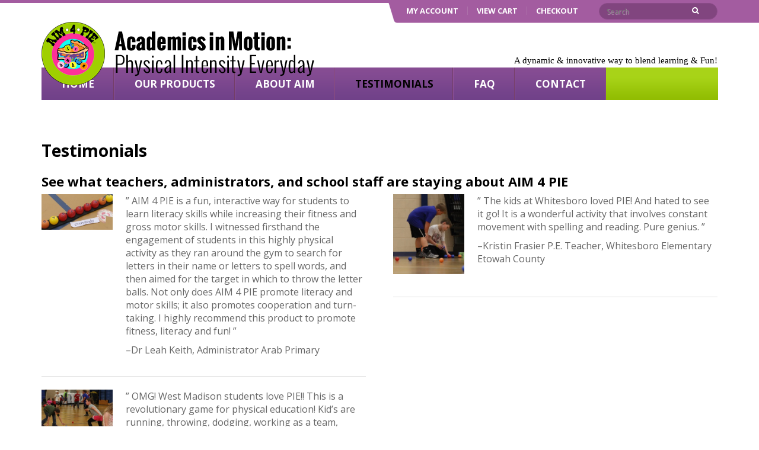

--- FILE ---
content_type: text/html; charset=UTF-8
request_url: https://www.aim4pie.com/testimonials/
body_size: 9376
content:
<!DOCTYPE html>
<!--[if lt IE 7 ]><html class="ie ie6" lang="en"> <![endif]-->
<!--[if IE 7 ]><html class="ie ie7" lang="en"> <![endif]-->
<!--[if IE 8 ]><html class="ie ie8" lang="en"> <![endif]-->
<!--[if (gte IE 9)|!(IE)]><!--><html lang="en"> <!--<![endif]-->
<head>
<meta charset="utf-8">

<title>Testimonials  |  AIM4PIE</title>


<meta name="HandheldFriendly" content="True" />
<meta name="MobileOptimized" content="320" />
<meta name="viewport" content="width=device-width, initial-scale=1.0">


<meta http-equiv="cleartype" content="on" />
<meta name="SKYPE_TOOLBAR" content="SKYPE_TOOLBAR_PARSER_COMPATIBLE" />
<!-- meta tags should be handled by SEO plugin. -->

    <link rel="shortcut icon" href="https://www.aim4pie.com/wp-content/uploads/2014/06/icon.png" />

<!-- 
<link rel="apple-touch-icon" href="images/apple-touch-icon.png">
<link rel="apple-touch-icon" sizes="72x72" href="images/apple-touch-icon-72x72.png">
<link rel="apple-touch-icon" sizes="114x114" href="images/apple-touch-icon-114x114.png">
-->

<link rel="stylesheet" href="//netdna.bootstrapcdn.com/bootstrap/3.1.1/css/bootstrap.min.css">
<link href="//netdna.bootstrapcdn.com/font-awesome/4.0.3/css/font-awesome.css" rel="stylesheet">

<style>
        h1{ 
          font-family: "Open Sans", sans-serif; 
          font-weight: 700; 
          color: #000000; 
          font-size: 28px;
        }
        h2, h3, h4, h5, h6{ 
          font-family: "Open Sans", sans-serif; 
          font-weight: 700; 
          color: #000000; 
          font-size: 22px;
        }
        body{ 
          font-family: "Open Sans", sans-serif; 
          font-weight: 400; 
          color: #666666; 
          font-size: 16px;
        }
        a{ 
          color: #e01c66; 
        }
        a:hover{ 
          color: #e01c66; 
        }
        a:active{ 
          color: #e01c66; 
        }
        .navbar-default .navbar-nav > li > a, ul.dropdown-menu > li.menu-item > a { 
          font-family: "Open Sans", sans-serif; 
          font-weight: 700; 
          color: #ffffff; 
          font-size: 17px;
        }
        .navbar-default .secondary-nav > li > a { 
          font-family: "Open Sans", sans-serif; 
          font-weight: 600; 
          color: #ffffff; 
          font-size: 13px;
        }
        .navbar-default .navbar-nav > .active > a, .container .navbar-default .navbar-nav > .active > a:hover, .container .navbar-default .navbar-nav > .active > a:focus, .container .navbar-default .navbar-nav > li > a:hover { 
          color: #020101;
        }
          ul.dropdown-menu, .navbar-nav .open ul.dropdown-menu {
            background-color: #ffffff;
          }
        
          ul.dropdown-menu > li.menu-item > a, .navbar-default .navbar-nav .open .dropdown-menu > li > a {
            color: #3c3c3c !important;
          }
        
          ul.dropdown-menu > li > a:hover, ul.dropdown-menu > li.active > a, .dropdown-menu > li.active > a:hover {
            color: #000000 !important;
          }
        
        .footer_nav a, footer .menu a { 
          font-family: "Open Sans", sans-serif; 
          font-weight: 400; 
          color: #ffffff; 
          font-size: 14px;
        }
          .footer_nav a:hover, ul.footer_nav li.active a, .footer_nav li.active a:hover, footer .menu a:hover, footer .menu li.active a, footer .menu li.active a:hover {
            color: #000000 !important;
          }
        
        .call-to-action-header .social-media span { 
          color: #3c3c3c; 
        }
        .call-to-action-footer .social-media-footer span { 
          color: #3c3c3c; 
        }
        </style><meta name='robots' content='max-image-preview:large' />
	<style>img:is([sizes="auto" i], [sizes^="auto," i]) { contain-intrinsic-size: 3000px 1500px }</style>
	<link rel='dns-prefetch' href='//fonts.googleapis.com' />
<script type="text/javascript">
/* <![CDATA[ */
window._wpemojiSettings = {"baseUrl":"https:\/\/s.w.org\/images\/core\/emoji\/16.0.1\/72x72\/","ext":".png","svgUrl":"https:\/\/s.w.org\/images\/core\/emoji\/16.0.1\/svg\/","svgExt":".svg","source":{"concatemoji":"https:\/\/www.aim4pie.com\/wp-includes\/js\/wp-emoji-release.min.js?ver=033286cd3ceace3c3c7776750677bd48"}};
/*! This file is auto-generated */
!function(s,n){var o,i,e;function c(e){try{var t={supportTests:e,timestamp:(new Date).valueOf()};sessionStorage.setItem(o,JSON.stringify(t))}catch(e){}}function p(e,t,n){e.clearRect(0,0,e.canvas.width,e.canvas.height),e.fillText(t,0,0);var t=new Uint32Array(e.getImageData(0,0,e.canvas.width,e.canvas.height).data),a=(e.clearRect(0,0,e.canvas.width,e.canvas.height),e.fillText(n,0,0),new Uint32Array(e.getImageData(0,0,e.canvas.width,e.canvas.height).data));return t.every(function(e,t){return e===a[t]})}function u(e,t){e.clearRect(0,0,e.canvas.width,e.canvas.height),e.fillText(t,0,0);for(var n=e.getImageData(16,16,1,1),a=0;a<n.data.length;a++)if(0!==n.data[a])return!1;return!0}function f(e,t,n,a){switch(t){case"flag":return n(e,"\ud83c\udff3\ufe0f\u200d\u26a7\ufe0f","\ud83c\udff3\ufe0f\u200b\u26a7\ufe0f")?!1:!n(e,"\ud83c\udde8\ud83c\uddf6","\ud83c\udde8\u200b\ud83c\uddf6")&&!n(e,"\ud83c\udff4\udb40\udc67\udb40\udc62\udb40\udc65\udb40\udc6e\udb40\udc67\udb40\udc7f","\ud83c\udff4\u200b\udb40\udc67\u200b\udb40\udc62\u200b\udb40\udc65\u200b\udb40\udc6e\u200b\udb40\udc67\u200b\udb40\udc7f");case"emoji":return!a(e,"\ud83e\udedf")}return!1}function g(e,t,n,a){var r="undefined"!=typeof WorkerGlobalScope&&self instanceof WorkerGlobalScope?new OffscreenCanvas(300,150):s.createElement("canvas"),o=r.getContext("2d",{willReadFrequently:!0}),i=(o.textBaseline="top",o.font="600 32px Arial",{});return e.forEach(function(e){i[e]=t(o,e,n,a)}),i}function t(e){var t=s.createElement("script");t.src=e,t.defer=!0,s.head.appendChild(t)}"undefined"!=typeof Promise&&(o="wpEmojiSettingsSupports",i=["flag","emoji"],n.supports={everything:!0,everythingExceptFlag:!0},e=new Promise(function(e){s.addEventListener("DOMContentLoaded",e,{once:!0})}),new Promise(function(t){var n=function(){try{var e=JSON.parse(sessionStorage.getItem(o));if("object"==typeof e&&"number"==typeof e.timestamp&&(new Date).valueOf()<e.timestamp+604800&&"object"==typeof e.supportTests)return e.supportTests}catch(e){}return null}();if(!n){if("undefined"!=typeof Worker&&"undefined"!=typeof OffscreenCanvas&&"undefined"!=typeof URL&&URL.createObjectURL&&"undefined"!=typeof Blob)try{var e="postMessage("+g.toString()+"("+[JSON.stringify(i),f.toString(),p.toString(),u.toString()].join(",")+"));",a=new Blob([e],{type:"text/javascript"}),r=new Worker(URL.createObjectURL(a),{name:"wpTestEmojiSupports"});return void(r.onmessage=function(e){c(n=e.data),r.terminate(),t(n)})}catch(e){}c(n=g(i,f,p,u))}t(n)}).then(function(e){for(var t in e)n.supports[t]=e[t],n.supports.everything=n.supports.everything&&n.supports[t],"flag"!==t&&(n.supports.everythingExceptFlag=n.supports.everythingExceptFlag&&n.supports[t]);n.supports.everythingExceptFlag=n.supports.everythingExceptFlag&&!n.supports.flag,n.DOMReady=!1,n.readyCallback=function(){n.DOMReady=!0}}).then(function(){return e}).then(function(){var e;n.supports.everything||(n.readyCallback(),(e=n.source||{}).concatemoji?t(e.concatemoji):e.wpemoji&&e.twemoji&&(t(e.twemoji),t(e.wpemoji)))}))}((window,document),window._wpemojiSettings);
/* ]]> */
</script>
<link rel='stylesheet' id='tax-exempt-css-css' href='https://www.aim4pie.com/wp-content/plugins/woocommerce-super-simple-tax-exemption/css/tax-exempt.css?ver=033286cd3ceace3c3c7776750677bd48' type='text/css' media='all' />
<link rel='stylesheet' id='options_typography_"Open+Sans"-css' href='//fonts.googleapis.com/css?family=Open+Sans:700,400,400,400,400' type='text/css' media='all' />
<style id='wp-emoji-styles-inline-css' type='text/css'>

	img.wp-smiley, img.emoji {
		display: inline !important;
		border: none !important;
		box-shadow: none !important;
		height: 1em !important;
		width: 1em !important;
		margin: 0 0.07em !important;
		vertical-align: -0.1em !important;
		background: none !important;
		padding: 0 !important;
	}
</style>
<link rel='stylesheet' id='wp-block-library-css' href='https://www.aim4pie.com/wp-includes/css/dist/block-library/style.min.css?ver=033286cd3ceace3c3c7776750677bd48' type='text/css' media='all' />
<style id='classic-theme-styles-inline-css' type='text/css'>
/*! This file is auto-generated */
.wp-block-button__link{color:#fff;background-color:#32373c;border-radius:9999px;box-shadow:none;text-decoration:none;padding:calc(.667em + 2px) calc(1.333em + 2px);font-size:1.125em}.wp-block-file__button{background:#32373c;color:#fff;text-decoration:none}
</style>
<style id='global-styles-inline-css' type='text/css'>
:root{--wp--preset--aspect-ratio--square: 1;--wp--preset--aspect-ratio--4-3: 4/3;--wp--preset--aspect-ratio--3-4: 3/4;--wp--preset--aspect-ratio--3-2: 3/2;--wp--preset--aspect-ratio--2-3: 2/3;--wp--preset--aspect-ratio--16-9: 16/9;--wp--preset--aspect-ratio--9-16: 9/16;--wp--preset--color--black: #000000;--wp--preset--color--cyan-bluish-gray: #abb8c3;--wp--preset--color--white: #ffffff;--wp--preset--color--pale-pink: #f78da7;--wp--preset--color--vivid-red: #cf2e2e;--wp--preset--color--luminous-vivid-orange: #ff6900;--wp--preset--color--luminous-vivid-amber: #fcb900;--wp--preset--color--light-green-cyan: #7bdcb5;--wp--preset--color--vivid-green-cyan: #00d084;--wp--preset--color--pale-cyan-blue: #8ed1fc;--wp--preset--color--vivid-cyan-blue: #0693e3;--wp--preset--color--vivid-purple: #9b51e0;--wp--preset--gradient--vivid-cyan-blue-to-vivid-purple: linear-gradient(135deg,rgba(6,147,227,1) 0%,rgb(155,81,224) 100%);--wp--preset--gradient--light-green-cyan-to-vivid-green-cyan: linear-gradient(135deg,rgb(122,220,180) 0%,rgb(0,208,130) 100%);--wp--preset--gradient--luminous-vivid-amber-to-luminous-vivid-orange: linear-gradient(135deg,rgba(252,185,0,1) 0%,rgba(255,105,0,1) 100%);--wp--preset--gradient--luminous-vivid-orange-to-vivid-red: linear-gradient(135deg,rgba(255,105,0,1) 0%,rgb(207,46,46) 100%);--wp--preset--gradient--very-light-gray-to-cyan-bluish-gray: linear-gradient(135deg,rgb(238,238,238) 0%,rgb(169,184,195) 100%);--wp--preset--gradient--cool-to-warm-spectrum: linear-gradient(135deg,rgb(74,234,220) 0%,rgb(151,120,209) 20%,rgb(207,42,186) 40%,rgb(238,44,130) 60%,rgb(251,105,98) 80%,rgb(254,248,76) 100%);--wp--preset--gradient--blush-light-purple: linear-gradient(135deg,rgb(255,206,236) 0%,rgb(152,150,240) 100%);--wp--preset--gradient--blush-bordeaux: linear-gradient(135deg,rgb(254,205,165) 0%,rgb(254,45,45) 50%,rgb(107,0,62) 100%);--wp--preset--gradient--luminous-dusk: linear-gradient(135deg,rgb(255,203,112) 0%,rgb(199,81,192) 50%,rgb(65,88,208) 100%);--wp--preset--gradient--pale-ocean: linear-gradient(135deg,rgb(255,245,203) 0%,rgb(182,227,212) 50%,rgb(51,167,181) 100%);--wp--preset--gradient--electric-grass: linear-gradient(135deg,rgb(202,248,128) 0%,rgb(113,206,126) 100%);--wp--preset--gradient--midnight: linear-gradient(135deg,rgb(2,3,129) 0%,rgb(40,116,252) 100%);--wp--preset--font-size--small: 13px;--wp--preset--font-size--medium: 20px;--wp--preset--font-size--large: 36px;--wp--preset--font-size--x-large: 42px;--wp--preset--spacing--20: 0.44rem;--wp--preset--spacing--30: 0.67rem;--wp--preset--spacing--40: 1rem;--wp--preset--spacing--50: 1.5rem;--wp--preset--spacing--60: 2.25rem;--wp--preset--spacing--70: 3.38rem;--wp--preset--spacing--80: 5.06rem;--wp--preset--shadow--natural: 6px 6px 9px rgba(0, 0, 0, 0.2);--wp--preset--shadow--deep: 12px 12px 50px rgba(0, 0, 0, 0.4);--wp--preset--shadow--sharp: 6px 6px 0px rgba(0, 0, 0, 0.2);--wp--preset--shadow--outlined: 6px 6px 0px -3px rgba(255, 255, 255, 1), 6px 6px rgba(0, 0, 0, 1);--wp--preset--shadow--crisp: 6px 6px 0px rgba(0, 0, 0, 1);}:where(.is-layout-flex){gap: 0.5em;}:where(.is-layout-grid){gap: 0.5em;}body .is-layout-flex{display: flex;}.is-layout-flex{flex-wrap: wrap;align-items: center;}.is-layout-flex > :is(*, div){margin: 0;}body .is-layout-grid{display: grid;}.is-layout-grid > :is(*, div){margin: 0;}:where(.wp-block-columns.is-layout-flex){gap: 2em;}:where(.wp-block-columns.is-layout-grid){gap: 2em;}:where(.wp-block-post-template.is-layout-flex){gap: 1.25em;}:where(.wp-block-post-template.is-layout-grid){gap: 1.25em;}.has-black-color{color: var(--wp--preset--color--black) !important;}.has-cyan-bluish-gray-color{color: var(--wp--preset--color--cyan-bluish-gray) !important;}.has-white-color{color: var(--wp--preset--color--white) !important;}.has-pale-pink-color{color: var(--wp--preset--color--pale-pink) !important;}.has-vivid-red-color{color: var(--wp--preset--color--vivid-red) !important;}.has-luminous-vivid-orange-color{color: var(--wp--preset--color--luminous-vivid-orange) !important;}.has-luminous-vivid-amber-color{color: var(--wp--preset--color--luminous-vivid-amber) !important;}.has-light-green-cyan-color{color: var(--wp--preset--color--light-green-cyan) !important;}.has-vivid-green-cyan-color{color: var(--wp--preset--color--vivid-green-cyan) !important;}.has-pale-cyan-blue-color{color: var(--wp--preset--color--pale-cyan-blue) !important;}.has-vivid-cyan-blue-color{color: var(--wp--preset--color--vivid-cyan-blue) !important;}.has-vivid-purple-color{color: var(--wp--preset--color--vivid-purple) !important;}.has-black-background-color{background-color: var(--wp--preset--color--black) !important;}.has-cyan-bluish-gray-background-color{background-color: var(--wp--preset--color--cyan-bluish-gray) !important;}.has-white-background-color{background-color: var(--wp--preset--color--white) !important;}.has-pale-pink-background-color{background-color: var(--wp--preset--color--pale-pink) !important;}.has-vivid-red-background-color{background-color: var(--wp--preset--color--vivid-red) !important;}.has-luminous-vivid-orange-background-color{background-color: var(--wp--preset--color--luminous-vivid-orange) !important;}.has-luminous-vivid-amber-background-color{background-color: var(--wp--preset--color--luminous-vivid-amber) !important;}.has-light-green-cyan-background-color{background-color: var(--wp--preset--color--light-green-cyan) !important;}.has-vivid-green-cyan-background-color{background-color: var(--wp--preset--color--vivid-green-cyan) !important;}.has-pale-cyan-blue-background-color{background-color: var(--wp--preset--color--pale-cyan-blue) !important;}.has-vivid-cyan-blue-background-color{background-color: var(--wp--preset--color--vivid-cyan-blue) !important;}.has-vivid-purple-background-color{background-color: var(--wp--preset--color--vivid-purple) !important;}.has-black-border-color{border-color: var(--wp--preset--color--black) !important;}.has-cyan-bluish-gray-border-color{border-color: var(--wp--preset--color--cyan-bluish-gray) !important;}.has-white-border-color{border-color: var(--wp--preset--color--white) !important;}.has-pale-pink-border-color{border-color: var(--wp--preset--color--pale-pink) !important;}.has-vivid-red-border-color{border-color: var(--wp--preset--color--vivid-red) !important;}.has-luminous-vivid-orange-border-color{border-color: var(--wp--preset--color--luminous-vivid-orange) !important;}.has-luminous-vivid-amber-border-color{border-color: var(--wp--preset--color--luminous-vivid-amber) !important;}.has-light-green-cyan-border-color{border-color: var(--wp--preset--color--light-green-cyan) !important;}.has-vivid-green-cyan-border-color{border-color: var(--wp--preset--color--vivid-green-cyan) !important;}.has-pale-cyan-blue-border-color{border-color: var(--wp--preset--color--pale-cyan-blue) !important;}.has-vivid-cyan-blue-border-color{border-color: var(--wp--preset--color--vivid-cyan-blue) !important;}.has-vivid-purple-border-color{border-color: var(--wp--preset--color--vivid-purple) !important;}.has-vivid-cyan-blue-to-vivid-purple-gradient-background{background: var(--wp--preset--gradient--vivid-cyan-blue-to-vivid-purple) !important;}.has-light-green-cyan-to-vivid-green-cyan-gradient-background{background: var(--wp--preset--gradient--light-green-cyan-to-vivid-green-cyan) !important;}.has-luminous-vivid-amber-to-luminous-vivid-orange-gradient-background{background: var(--wp--preset--gradient--luminous-vivid-amber-to-luminous-vivid-orange) !important;}.has-luminous-vivid-orange-to-vivid-red-gradient-background{background: var(--wp--preset--gradient--luminous-vivid-orange-to-vivid-red) !important;}.has-very-light-gray-to-cyan-bluish-gray-gradient-background{background: var(--wp--preset--gradient--very-light-gray-to-cyan-bluish-gray) !important;}.has-cool-to-warm-spectrum-gradient-background{background: var(--wp--preset--gradient--cool-to-warm-spectrum) !important;}.has-blush-light-purple-gradient-background{background: var(--wp--preset--gradient--blush-light-purple) !important;}.has-blush-bordeaux-gradient-background{background: var(--wp--preset--gradient--blush-bordeaux) !important;}.has-luminous-dusk-gradient-background{background: var(--wp--preset--gradient--luminous-dusk) !important;}.has-pale-ocean-gradient-background{background: var(--wp--preset--gradient--pale-ocean) !important;}.has-electric-grass-gradient-background{background: var(--wp--preset--gradient--electric-grass) !important;}.has-midnight-gradient-background{background: var(--wp--preset--gradient--midnight) !important;}.has-small-font-size{font-size: var(--wp--preset--font-size--small) !important;}.has-medium-font-size{font-size: var(--wp--preset--font-size--medium) !important;}.has-large-font-size{font-size: var(--wp--preset--font-size--large) !important;}.has-x-large-font-size{font-size: var(--wp--preset--font-size--x-large) !important;}
:where(.wp-block-post-template.is-layout-flex){gap: 1.25em;}:where(.wp-block-post-template.is-layout-grid){gap: 1.25em;}
:where(.wp-block-columns.is-layout-flex){gap: 2em;}:where(.wp-block-columns.is-layout-grid){gap: 2em;}
:root :where(.wp-block-pullquote){font-size: 1.5em;line-height: 1.6;}
</style>
<link rel='stylesheet' id='contact-form-7-css' href='https://www.aim4pie.com/wp-content/plugins/contact-form-7/includes/css/styles.css?ver=6.1.3' type='text/css' media='all' />
<style id='contact-form-7-inline-css' type='text/css'>
.wpcf7 .wpcf7-recaptcha iframe {margin-bottom: 0;}.wpcf7 .wpcf7-recaptcha[data-align="center"] > div {margin: 0 auto;}.wpcf7 .wpcf7-recaptcha[data-align="right"] > div {margin: 0 0 0 auto;}
</style>
<link rel='stylesheet' id='woocommerce-layout-css' href='https://www.aim4pie.com/wp-content/plugins/woocommerce/assets/css/woocommerce-layout.css?ver=10.3.7' type='text/css' media='all' />
<link rel='stylesheet' id='woocommerce-smallscreen-css' href='https://www.aim4pie.com/wp-content/plugins/woocommerce/assets/css/woocommerce-smallscreen.css?ver=10.3.7' type='text/css' media='only screen and (max-width: 768px)' />
<link rel='stylesheet' id='woocommerce-general-css' href='https://www.aim4pie.com/wp-content/plugins/woocommerce/assets/css/woocommerce.css?ver=10.3.7' type='text/css' media='all' />
<style id='woocommerce-inline-inline-css' type='text/css'>
.woocommerce form .form-row .required { visibility: visible; }
</style>
<link rel='stylesheet' id='brands-styles-css' href='https://www.aim4pie.com/wp-content/plugins/woocommerce/assets/css/brands.css?ver=10.3.7' type='text/css' media='all' />
<script type="text/javascript" src="https://www.aim4pie.com/wp-includes/js/jquery/jquery.min.js?ver=3.7.1" id="jquery-core-js"></script>
<script type="text/javascript" src="https://www.aim4pie.com/wp-includes/js/jquery/jquery-migrate.min.js?ver=3.4.1" id="jquery-migrate-js"></script>
<script type="text/javascript" src="https://www.aim4pie.com/wp-content/plugins/woocommerce/assets/js/jquery-blockui/jquery.blockUI.min.js?ver=2.7.0-wc.10.3.7" id="wc-jquery-blockui-js" defer="defer" data-wp-strategy="defer"></script>
<script type="text/javascript" id="wc-add-to-cart-js-extra">
/* <![CDATA[ */
var wc_add_to_cart_params = {"ajax_url":"\/wp-admin\/admin-ajax.php","wc_ajax_url":"\/?wc-ajax=%%endpoint%%","i18n_view_cart":"View cart","cart_url":"https:\/\/www.aim4pie.com\/cart\/","is_cart":"","cart_redirect_after_add":"no"};
/* ]]> */
</script>
<script type="text/javascript" src="https://www.aim4pie.com/wp-content/plugins/woocommerce/assets/js/frontend/add-to-cart.min.js?ver=10.3.7" id="wc-add-to-cart-js" defer="defer" data-wp-strategy="defer"></script>
<script type="text/javascript" src="https://www.aim4pie.com/wp-content/plugins/woocommerce/assets/js/js-cookie/js.cookie.min.js?ver=2.1.4-wc.10.3.7" id="wc-js-cookie-js" defer="defer" data-wp-strategy="defer"></script>
<script type="text/javascript" id="woocommerce-js-extra">
/* <![CDATA[ */
var woocommerce_params = {"ajax_url":"\/wp-admin\/admin-ajax.php","wc_ajax_url":"\/?wc-ajax=%%endpoint%%","i18n_password_show":"Show password","i18n_password_hide":"Hide password"};
/* ]]> */
</script>
<script type="text/javascript" src="https://www.aim4pie.com/wp-content/plugins/woocommerce/assets/js/frontend/woocommerce.min.js?ver=10.3.7" id="woocommerce-js" defer="defer" data-wp-strategy="defer"></script>
<link rel="https://api.w.org/" href="https://www.aim4pie.com/wp-json/" /><link rel="alternate" title="JSON" type="application/json" href="https://www.aim4pie.com/wp-json/wp/v2/pages/10" /><link rel="canonical" href="https://www.aim4pie.com/testimonials/" />
<link rel='shortlink' href='https://www.aim4pie.com/?p=10' />
<link rel="alternate" title="oEmbed (JSON)" type="application/json+oembed" href="https://www.aim4pie.com/wp-json/oembed/1.0/embed?url=https%3A%2F%2Fwww.aim4pie.com%2Ftestimonials%2F" />
<link rel="alternate" title="oEmbed (XML)" type="text/xml+oembed" href="https://www.aim4pie.com/wp-json/oembed/1.0/embed?url=https%3A%2F%2Fwww.aim4pie.com%2Ftestimonials%2F&#038;format=xml" />
<script type="text/javascript">
(function(url){
	if(/(?:Chrome\/26\.0\.1410\.63 Safari\/537\.31|WordfenceTestMonBot)/.test(navigator.userAgent)){ return; }
	var addEvent = function(evt, handler) {
		if (window.addEventListener) {
			document.addEventListener(evt, handler, false);
		} else if (window.attachEvent) {
			document.attachEvent('on' + evt, handler);
		}
	};
	var removeEvent = function(evt, handler) {
		if (window.removeEventListener) {
			document.removeEventListener(evt, handler, false);
		} else if (window.detachEvent) {
			document.detachEvent('on' + evt, handler);
		}
	};
	var evts = 'contextmenu dblclick drag dragend dragenter dragleave dragover dragstart drop keydown keypress keyup mousedown mousemove mouseout mouseover mouseup mousewheel scroll'.split(' ');
	var logHuman = function() {
		if (window.wfLogHumanRan) { return; }
		window.wfLogHumanRan = true;
		var wfscr = document.createElement('script');
		wfscr.type = 'text/javascript';
		wfscr.async = true;
		wfscr.src = url + '&r=' + Math.random();
		(document.getElementsByTagName('head')[0]||document.getElementsByTagName('body')[0]).appendChild(wfscr);
		for (var i = 0; i < evts.length; i++) {
			removeEvent(evts[i], logHuman);
		}
	};
	for (var i = 0; i < evts.length; i++) {
		addEvent(evts[i], logHuman);
	}
})('//www.aim4pie.com/?wordfence_lh=1&hid=5F8D108C227361D41601EDE37E6C4DD8');
</script>        <script type="text/javascript">
            //Fixes the issue where fonts are not loading with Google Chrome & websites using Google Webfonts
            var is_chrome = navigator.userAgent.toLowerCase().indexOf('chrome') > -1;
            if(is_chrome) {
                jQuery(window).load(function(){jQuery('body').width(jQuery('body').width()+1).width('auto')})
            }
        </script>
	<noscript><style>.woocommerce-product-gallery{ opacity: 1 !important; }</style></noscript>
			<style type="text/css" id="wp-custom-css">
			.woocommerce-checkout #payment ul.payment_methods li {
    list-style: none;
}
.blockUI.blockOverlay {
    display: none !important;
}

.btn-form{
 margin-top:10px !important;
}


.light_green input {
    border-radius: 0px !important;
    box-shadow: none !important;
    outline: none !important;
    border: 1px solid #00000073 !important;
}

.light_green textarea#input_1_5 {
    border-radius: 0px !important;
    box-shadow: none !important;
    outline: none !important;
    border: 1px solid #00000073 !important;
}


.light_green .gform_wrapper ::placeholder {
  color: rgb(102, 102, 102); 
	font-size: 16px;
	font-family: "Open Sans", sans-serif ;
}

.light_green input#gform_submit_button_1 {
    border: 0px !important;
    background: #fff !important;
    color: #83aa01 !important;
	  border-radius:8px !important;
	  padding: 16px 25px !important;
	  font-weight:700 !important;
	  font-family: "Open Sans" !important, sans-serif;
	  font-size: 15px !important;
}

/* input#gform_submit_button_1:hover {
    background: #83aa0147 !important;
} */

.light_green .gform-theme--foundation .gform_footer, .gform-theme--foundation .gform_page_footer {
    justify-content: center;
}

.light_green p.form-text {
    font-family: "Open Sans", sans-serif;
    font-size: 12px;
    font-weight: 400;
    line-height: 17.1429px;
    color: rgb(102, 102, 102);
    text-align: center;
	  padding-top:20px;
}

.light_green h2.form-head {
    font-family: "Open Sans", sans-serif;
    font-size: 22px;
    font-weight: 700;
    line-height: 24.2px;
    color: rgb(0, 0, 0);
    text-align: center;
	  padding-bottom:10px;
}


.light_green .gform-theme--foundation .gform_fields {
        row-gap: 15px;
}

.light_green div#gform_confirmation_message_1
 {
    color: #000;
    font-size: 16px;
    font-family: "Open Sans", sans-serif;
    text-align: center;
}		</style>
		

<script src="//netdna.bootstrapcdn.com/bootstrap/3.0.3/js/bootstrap.min.js"></script>


<link href='http://fonts.googleapis.com/css?family=Unkempt:400,700' rel='stylesheet' type='text/css'>

<!-- HTML5 Shim and Respond.js IE8 support of HTML5 elements and media queries -->
    <!--[if lt IE 9]>
      <script src="https://oss.maxcdn.com/libs/html5shiv/3.7.0/html5shiv.js"></script>
      <script src="https://oss.maxcdn.com/libs/respond.js/1.3.0/respond.min.js"></script>
    <![endif]-->

<link rel="stylesheet" type="text/css" href="https://www.aim4pie.com/wp-content/themes/ydg-v3.2/style.css" /> 


 <link rel="stylesheet" type="text/css" href="https://www.aim4pie.com/wp-content/themes/ydg-v3.2/css/responsive.css" /> 


</head>

<body class="wp-singular page-template page-template-fullpage page-template-fullpage-php page page-id-10 wp-theme-ydg-v32 theme-ydg-v3.2 woocommerce-no-js">
<div id="wrap">
<div id="header" class="">
<header class="container clearfix">

<nav class="navbar navbar-default" role="navigation">
    <!-- Brand and toggle get grouped for better mobile display -->
        <div class="navbar-header">
            <button type="button" class="navbar-toggle" data-toggle="collapse" data-target=".navbar-ex1-collapse">
                <span class="sr-only">Toggle navigation</span>
                <span class="icon-bar"></span>
                <span class="icon-bar"></span>
                <span class="icon-bar"></span>
            </button>

            <!-- <a class="navbar-brand" href="https://www.aim4pie.com">
                AIM4PIE            </a> -->
        </div> 

    
        <div class="collapse navbar-collapse navbar-ex1-collapse"><ul id="menu-mainmenu" class="nav navbar-nav primary-nav"><li id="menu-item-18" class="menu-item menu-item-type-post_type menu-item-object-page menu-item-home menu-item-18"><a title="Home" href="https://www.aim4pie.com/">Home</a></li>
<li id="menu-item-208" class="menu-item menu-item-type-post_type menu-item-object-page menu-item-208"><a title="Our Products" href="https://www.aim4pie.com/our-products/">Our Products</a></li>
<li id="menu-item-20" class="menu-item menu-item-type-post_type menu-item-object-page menu-item-20"><a title="About AIM" href="https://www.aim4pie.com/about-aim/">About AIM</a></li>
<li id="menu-item-21" class="menu-item menu-item-type-post_type menu-item-object-page current-menu-item page_item page-item-10 current_page_item menu-item-21 active active"><a title="Testimonials" href="https://www.aim4pie.com/testimonials/">Testimonials</a></li>
<li id="menu-item-22" class="menu-item menu-item-type-post_type menu-item-object-page menu-item-22"><a title="FAQ" href="https://www.aim4pie.com/faq/">FAQ</a></li>
<li id="menu-item-23" class="menu-item menu-item-type-post_type menu-item-object-page menu-item-23"><a title="Contact" href="https://www.aim4pie.com/contact/">Contact</a></li>
<li id="menu-item-203" class="menu-item menu-item-type-custom menu-item-object-custom menu-item-203"><a title="Shop Online ›" href="https://www.aim4pie.com/shop/">Shop Online ›</a></li>
</ul></div>        <div class="collapse navbar-collapse navbar-ex1-collapse"><ul id="menu-hedermenu" class="nav navbar-nav secondary-nav"><li id="menu-item-210" class="menu-item menu-item-type-post_type menu-item-object-page menu-item-210"><a title="My Account" href="https://www.aim4pie.com/my-account/">My Account</a></li>
<li id="menu-item-211" class="menu-item menu-item-type-post_type menu-item-object-page menu-item-211"><a title="View Cart" href="https://www.aim4pie.com/cart/">View Cart</a></li>
<li id="menu-item-212" class="menu-item menu-item-type-post_type menu-item-object-page menu-item-212"><a title="Checkout" href="https://www.aim4pie.com/checkout/">Checkout</a></li>
</ul></div>		
		<div class="ct-search"><form method="get" id="searchform" action="https://www.aim4pie.com/">
<input type="text" placeholder="Search" value="" name="s" id="s"/>
<span class="ct-submit-bg"><input type="submit" id="go" title="Search" value=""></span>
</form></div>	 
</nav>

<h1 class="logo"><a href="https://www.aim4pie.com/" title="AIM4PIE" rel="home">
            <img src="https://www.aim4pie.com/wp-content/uploads/2014/06/logo.png" alt="AIM4PIE" />
    </a></h1>


<div class="call-to-action-header">

 <div class="call-to-action-text"><p>A dynamic &amp; innovative way to blend learning &amp; Fun!</p>
</div> 

 

</div><!-- end call to action -->



</header>
</div><div id="callout2">
<section class="container clearfix">

 
  

<article id="post-10" class="post-10 page type-page status-publish hentry">
	<header class="entry-header"><h1 class="entry-title">Testimonials</h1></header><!-- .entry-header -->
	<div class="entry-content">
		<h3>See what teachers, administrators, and school staff are staying about AIM 4 PIE</h3>
<div class="one_half">
<div class="one_fourth">
<a href="https://www.aim4pie.com/wp-content/uploads/2014/08/IMG_8852.jpg"><img decoding="async" width="300" height="150" class="size-medium wp-image-326 img-responsive alignright" src="https://www.aim4pie.com/wp-content/uploads/2014/08/IMG_8852-300x150.jpg" alt="IMG_8852" srcset="https://www.aim4pie.com/wp-content/uploads/2014/08/IMG_8852-300x150.jpg 300w, https://www.aim4pie.com/wp-content/uploads/2014/08/IMG_8852-scaled-600x301.jpg 600w, https://www.aim4pie.com/wp-content/uploads/2014/08/IMG_8852-1024x514.jpg 1024w, https://www.aim4pie.com/wp-content/uploads/2014/08/IMG_8852-120x60.jpg 120w" sizes="(max-width: 300px) 100vw, 300px" /></a>
</div>
<div class="three_fourth last">
<p>&#8221; AIM 4 PIE is a fun, interactive way for students to learn literacy skills while increasing their fitness and gross motor skills. I witnessed firsthand the engagement of students in this highly physical activity as they ran around the gym to search for letters in their name or letters to spell words, and then aimed for the target in which to throw the letter balls. Not only does AIM 4 PIE promote literacy and motor skills; it also promotes cooperation and turn-taking. I highly recommend this product to promote fitness, literacy and fun! &#8221;</p>
<p>&#8211;Dr Leah Keith, Administrator Arab Primary</p>
</div>
<p class="clearboth">
<hr />
<div class="one_fourth">
<a href="https://www.aim4pie.com/wp-content/uploads/2014/08/IMG_8839.jpg"><img fetchpriority="high" decoding="async" width="300" height="237" class="size-medium wp-image-350 img-responsive alignright" src="https://www.aim4pie.com/wp-content/uploads/2014/08/IMG_8839-300x237.jpg" alt="IMG_8839" srcset="https://www.aim4pie.com/wp-content/uploads/2014/08/IMG_8839-300x237.jpg 300w, https://www.aim4pie.com/wp-content/uploads/2014/08/IMG_8839-scaled-600x475.jpg 600w, https://www.aim4pie.com/wp-content/uploads/2014/08/IMG_8839-1024x810.jpg 1024w, https://www.aim4pie.com/wp-content/uploads/2014/08/IMG_8839-120x94.jpg 120w" sizes="(max-width: 300px) 100vw, 300px" /></a>
</div>
<div class="three_fourth last">
<p>&#8221; OMG!  West Madison students love PIE!!  This is a revolutionary game for physical education!  Kid’s are running, throwing, dodging, working as a team, spelling words and working with fractions….and they love it!  I like the fact that they are integrating several subjects in P.E. &#8221;</p>
<p>&#8211;Joy Brindley<br />
West Madison Elementary School<br />
Madison, AL
</p>
</div>
</p><p class="clearboth">
</p></div>
<div class="one_half last">
<div class="one_fourth">
<a href="https://www.aim4pie.com/wp-content/uploads/2014/08/IMG_8320.jpg"><img decoding="async" width="267" height="300" class="size-medium wp-image-345 img-responsive alignright" src="https://www.aim4pie.com/wp-content/uploads/2014/08/IMG_8320-267x300.jpg" alt="IMG_8320" srcset="https://www.aim4pie.com/wp-content/uploads/2014/08/IMG_8320-267x300.jpg 267w, https://www.aim4pie.com/wp-content/uploads/2014/08/IMG_8320-600x674.jpg 600w, https://www.aim4pie.com/wp-content/uploads/2014/08/IMG_8320-911x1024.jpg 911w, https://www.aim4pie.com/wp-content/uploads/2014/08/IMG_8320-106x120.jpg 106w, https://www.aim4pie.com/wp-content/uploads/2014/08/IMG_8320.jpg 1480w" sizes="(max-width: 267px) 100vw, 267px" /></a>
</div>
<div class="three_fourth last">
<p>&#8221; The kids at Whitesboro loved PIE! And hated to see it go! It is a wonderful activity that involves constant movement with spelling and reading. Pure genius. &#8221;</p>
<p>&#8211;Kristin Frasier P.E. Teacher, Whitesboro Elementary Etowah County</p>
</div>
<p class="clearboth">
<hr />
<div class="one_fourth">
</div>
<div class="three_fourth last">
</div></p>
</div>
<p class="clearboth">
</p>	</div><!-- .entry-content -->
</article><!-- #post-## -->

</section>
</div>
<div id="footer">
<footer class="container clearfix">

 

	<div class="footer-widget-1 number-of-col-5">
			<h3>ABOUT US</h3><div class="menu-about-us-container"><ul id="menu-about-us" class="menu"><li id="menu-item-73" class="menu-item menu-item-type-post_type menu-item-object-page menu-item-home menu-item-73"><a href="https://www.aim4pie.com/">Home</a></li>
<li id="menu-item-74" class="menu-item menu-item-type-post_type menu-item-object-page menu-item-74"><a href="https://www.aim4pie.com/about-aim/">About AIM</a></li>
</ul></div>	</div>
	<div class="footer-widget-2 number-of-col-5">
			<h3>SHOP</h3><div class="menu-shop-container"><ul id="menu-shop" class="menu"><li id="menu-item-217" class="menu-item menu-item-type-post_type menu-item-object-page menu-item-217"><a href="https://www.aim4pie.com/our-products/">Our Products</a></li>
</ul></div>	</div>
	<div class="footer-widget-3 number-of-col-5">
			<h3>INFORMATION</h3><div class="menu-information-container"><ul id="menu-information" class="menu"><li id="menu-item-77" class="menu-item menu-item-type-post_type menu-item-object-page menu-item-77"><a href="https://www.aim4pie.com/faq/">FAQ</a></li>
<li id="menu-item-76" class="menu-item menu-item-type-post_type menu-item-object-page current-menu-item page_item page-item-10 current_page_item menu-item-76 active"><a href="https://www.aim4pie.com/testimonials/" aria-current="page">Testimonials</a></li>
</ul></div>	</div>
	<div class="footer-widget-4 number-of-col-5">
			<h3>POLICIES</h3>	</div>
	<div class="footer-widget-5 number-of-col-5">
			<h3>CONTACT US</h3><div class="menu-contact-us-container"><ul id="menu-contact-us" class="menu"><li id="menu-item-80" class="menu-item menu-item-type-post_type menu-item-object-page menu-item-80"><a href="https://www.aim4pie.com/contact/">Contact</a></li>
</ul></div>	</div>





<div class="call-to-action-footer">

 <div class="call-to-action-text-footer"><h3>CONNECT WITH US</h3>
</div> 

 

	<div class="social-media-footer  ">
		<a href="#" target="_blank"><span class="fa fa-facebook-square fa-2x social-facebook"></span></a>																	</div>


</div><!-- end call to action -->


</footer>
</div>

<div id="footer2">
<div class="container clearfix">

<p class="copy">Copyright &copy; 2025 AIM4PIE. All Rights Reserved. </p>
<p class="copy" style="float:right;">Website By <a href="http://rockettownmedia.com" target="_blank">Rocket Town Media</a></p>
</div>
</div>
</div> <!-- end wrap -->

<script type="speculationrules">
{"prefetch":[{"source":"document","where":{"and":[{"href_matches":"\/*"},{"not":{"href_matches":["\/wp-*.php","\/wp-admin\/*","\/wp-content\/uploads\/*","\/wp-content\/*","\/wp-content\/plugins\/*","\/wp-content\/themes\/ydg-v3.2\/*","\/*\\?(.+)"]}},{"not":{"selector_matches":"a[rel~=\"nofollow\"]"}},{"not":{"selector_matches":".no-prefetch, .no-prefetch a"}}]},"eagerness":"conservative"}]}
</script>
	<script type='text/javascript'>
		(function () {
			var c = document.body.className;
			c = c.replace(/woocommerce-no-js/, 'woocommerce-js');
			document.body.className = c;
		})();
	</script>
	<link rel='stylesheet' id='wc-blocks-style-css' href='https://www.aim4pie.com/wp-content/plugins/woocommerce/assets/client/blocks/wc-blocks.css?ver=wc-10.3.7' type='text/css' media='all' />
<script type="text/javascript" src="https://www.aim4pie.com/wp-content/plugins/woocommerce-super-simple-tax-exemption/js/tax-exempt.js?ver=1.0" id="tax_exempt-js"></script>
<script type="text/javascript" src="https://www.aim4pie.com/wp-includes/js/dist/hooks.min.js?ver=4d63a3d491d11ffd8ac6" id="wp-hooks-js"></script>
<script type="text/javascript" src="https://www.aim4pie.com/wp-includes/js/dist/i18n.min.js?ver=5e580eb46a90c2b997e6" id="wp-i18n-js"></script>
<script type="text/javascript" id="wp-i18n-js-after">
/* <![CDATA[ */
wp.i18n.setLocaleData( { 'text direction\u0004ltr': [ 'ltr' ] } );
/* ]]> */
</script>
<script type="text/javascript" src="https://www.aim4pie.com/wp-content/plugins/contact-form-7/includes/swv/js/index.js?ver=6.1.3" id="swv-js"></script>
<script type="text/javascript" id="contact-form-7-js-before">
/* <![CDATA[ */
var wpcf7 = {
    "api": {
        "root": "https:\/\/www.aim4pie.com\/wp-json\/",
        "namespace": "contact-form-7\/v1"
    }
};
/* ]]> */
</script>
<script type="text/javascript" src="https://www.aim4pie.com/wp-content/plugins/contact-form-7/includes/js/index.js?ver=6.1.3" id="contact-form-7-js"></script>
<script type="text/javascript" src="https://www.aim4pie.com/wp-content/plugins/woocommerce/assets/js/sourcebuster/sourcebuster.min.js?ver=10.3.7" id="sourcebuster-js-js"></script>
<script type="text/javascript" id="wc-order-attribution-js-extra">
/* <![CDATA[ */
var wc_order_attribution = {"params":{"lifetime":1.0e-5,"session":30,"base64":false,"ajaxurl":"https:\/\/www.aim4pie.com\/wp-admin\/admin-ajax.php","prefix":"wc_order_attribution_","allowTracking":true},"fields":{"source_type":"current.typ","referrer":"current_add.rf","utm_campaign":"current.cmp","utm_source":"current.src","utm_medium":"current.mdm","utm_content":"current.cnt","utm_id":"current.id","utm_term":"current.trm","utm_source_platform":"current.plt","utm_creative_format":"current.fmt","utm_marketing_tactic":"current.tct","session_entry":"current_add.ep","session_start_time":"current_add.fd","session_pages":"session.pgs","session_count":"udata.vst","user_agent":"udata.uag"}};
/* ]]> */
</script>
<script type="text/javascript" src="https://www.aim4pie.com/wp-content/plugins/woocommerce/assets/js/frontend/order-attribution.min.js?ver=10.3.7" id="wc-order-attribution-js"></script>
<script type="text/javascript" src="https://www.aim4pie.com/wp-content/themes/ydg-v3.2/js/modernizr.js?ver=1.0" id="my-script23-js"></script>
<script type="text/javascript" src="https://www.aim4pie.com/wp-content/themes/ydg-v3.2/js/selectivizr.js?ver=1.0" id="my-script24-js"></script>
<script type="text/javascript" src="https://www.aim4pie.com/wp-content/themes/ydg-v3.2/js/docs.min.js?ver=1.0" id="my-script26-js"></script>
<script type="text/javascript" src="https://www.aim4pie.com/wp-includes/js/comment-reply.min.js?ver=033286cd3ceace3c3c7776750677bd48" id="comment-reply-js" async="async" data-wp-strategy="async"></script>
</body>
</html>

--- FILE ---
content_type: text/css
request_url: https://www.aim4pie.com/wp-content/themes/ydg-v3.2/style.css
body_size: 5412
content:
/*
Theme Name: YDG Custom Theme
Theme URI: http://development.ydgdev.com
Description: YDG's custom theme.
Version: 3.2
Author: YourDesignGuys
Author URI: http://www.yourdesignguys.com/
License: Copyright 2012
License URI: http://www.yourdesignguys.com
Tags: bootstrap, custom, fontawesome, cycle2, bootsrtap walker class
*/

/*******************************

The core of this theme is bootstrap -- http://getbootstrap.com/css/
The icon font used for this theme is font awesome -- http://fortawesome.github.io/Font-Awesome/icons/
The main navagation is bootstrap nav via the bootstrap walker -- https://github.com/twittem/wp-bootstrap-navwalker
the main slider and slider shortcodes are now useing the new cycle2 js -- http://jquery.malsup.com/cycle2/

The CSS on this page is meant as helpers to the bootstrap CSS -- so change, delete, and update this css to match the design of the site. 

Your CSS is going to effect all devices will go here.
If you need to only effect only desktop sizes use the media query in the /css/responsive.css.
NOTE: Because this theme is responsive try not to use set widths below. expecially anything in px use em or %. 


********************************/

html {
  background: #ffffff;
  height: 100%;
}

body {
	background: url() 50% 0 repeat-x;
	background-color: #ffffff;
	min-height: 100%;
    overflow: auto;
}
#wrap {overflow: hidden; min-height: 100%;}

h1 a, h2 a, h3 a, h4 a, h5 a, h6 a { font-weight: inherit; color: inherit; }
footer h1, footer h2, footer h3, footer h4, footer h5, footer h6, header h1, header h2, header h3, header h4, header h5, header h6 {margin-top: 0;}

/* remove the anoying 20px margin top from bootstrap core */
article h1, article h2, article h3 { margin-top: 0; }

hr { border: solid #ddd; border-width: 1px 0 0; clear: both; margin: 0.75em 0 1.4em; height: 0; }

/* Address `outline` inconsistency between Chrome and other browsers. */
a:focus {outline: 0;}

/* Improve readability when focused and also mouse hovered in all browsers.  */
a:active,a:hover {outline: 0;}

/* Core wordpress images leave as is */
.attachment-post-thumbnail {display: block; margin: 0 0 15px 0;}
.alignright{display: block; margin: 0 0 15px 0;}
.alignleft, .attachment-thumbnail {display: block; margin: 0 0 15px 0;}
.aligncenter{display: block; margin: 0 auto 15px;}

.logo {margin: 0;}

.slideshow-main-slider .cycle-slide {width: 100%;}
.slideshow-main-slider .cycle-slide img {width: 100%; height: auto;}

article li {list-style: disc;}
article li:before {/*content: "\f101"; font-family: FontAwesome; padding-right: 3px;*/}
.woocommerce li:before {content: ""; padding: 0;}


#wrap, #header, #callout, #callout2, #callout3, #callout4, #callout5, #callout6, #footer, #footer2 {clear: both; position: static;}
header .navbar {position: static;}
.container {position: relative;}
#header {
	 background: url('images/header_bg2.png') right top no-repeat; background-color: #ffffff;
	 border-top: 5px solid #a35ca0;
	 background-size: 100% 34px; 
}
#callout {
	background: url() repeat 0 0; background-color: #ffffff;
}
/* callout2 is your main content area */
#callout2 {
	background: url() repeat 0 0; padding: 0.938em 0; background-color: #ffffff;
} 
#callout3 {
	background: url() repeat 0 0; padding: 0.938em 0; background-color: #ffffff; 
}
#callout4 {
	background: url() repeat 0 0; padding: 0.938em 0; background-color: #ffffff; 
}
#callout5 {
	background: url() repeat 0 0; padding: 0.938em 0; background-color: #ffffff;
}
#callout6 {
	background: url() repeat 0 0; padding: 0.938em 0; background-color: #ffffff;
}
#footer {
	background: url('images/footer_bg.jpg') no-repeat 0 0; background-color: #704189; clear: both; padding: 45px 0 35px;
}
	#footer h3{
		color: #fff;	
		font-size: 16px;
	}

 

#footer2 {
	background: url() repeat-x 0 0; background-color: #683b80; clear: both; padding-top: 8px; color: #b28abe;
	font-size: 12px;
}
	#footer2 a{ color: #b28abe; }

footer .menu, footer .menu li {list-style: none; padding: 0; margin: 0;}
footer .menu a:before {/*content: "\f101"; font-family: FontAwesome; padding-right: 3px;*/}
footer .menu ul {padding: 0; margin: 0 0 0 5px;}

.clear {clear: both; height: 0; margin: 0; padding: 0;}
.last { margin-right:0 !important; clear:right; }
.clearboth {clear:both;display:block;font-size:0;height:0;line-height:0;width:100%;}

.navbar-collapse {min-height: none !important;} 


#main-slider-prev-next {}
#main-slider-prev-next #prev, #main-slider-prev-next #next {
    position:absolute;
    top: 50%;
    margin-top: -17px;
    width:22px;
    height:0px;
    padding-top: 33px;
    display:block;
    z-index:101;
    overflow:hidden;    
    cursor: pointer;
}
#main-slider-prev-next #next {right: -30px; background-image:url(images/page.png); background-position: 0 0;}
#main-slider-prev-next #prev {left: -30px; background-image:url(images/page.png); background-position: -28px 0;}

#main-slider-pager {
    list-style: none;
    position: absolute;
    left: 50%;
    bottom: 20px;
    margin-left: -30px;
    z-index: 101;
}
#main-slider-pager a {
    display:block;
    width:13px;
    height:0;
    padding-top:13px;
    background-image:url(images/pagnation.png);
    background-position: -21px 0;
    float:left;
    overflow:hidden;
    margin: 0 3px;
}
#main-slider-pager a.cycle-pager-active {
    background-position: 0 0;
}
.cycle-slide-hidden {display: none;}

.cycle-slideshow, .cycle-carousel-wrap {width: 100% !important;}

.carousel-prev-next {}
.carousel-prev-next #carouselprev, .carousel-prev-next #carouselnext {
    position:absolute;
    top: 50%;
    margin-top: -17px;
    width:22px;
    height:0px;
    padding-top: 33px;
    display:block;
    z-index:101;
    overflow:hidden;    
    cursor: pointer;
}
.carousel-prev-next #carouselnext {right: -30px; background-image:url(images/page.png); background-position: 0 0;}
.carousel-prev-next #carouselprev {left: -30px; background-image:url(images/page.png); background-position: -28px 0;}

.box_2 {background: none repeat scroll 0 0 #f0f0f0;
    border: 1px solid #E7E7E7;
    margin: 0;
    padding: 20px;
    position: relative;}
.box_3 {
    border: 1px solid #E7E7E7;
    margin: 0;
    padding: 20px;
    position: relative;}

 .full_width, .one_half,.one_third,.two_third,.three_fourth,.one_fourth,.one_fifth,.two_fifth,.three_fifth,.four_fifth {margin-bottom:2%;}

.wp-post-image, img, .wp-caption, .size-auto, .size-full, .size-large, .size-medium, .size-thumbnail { max-width: 100%;height: auto;}


.woocommerce a.button.alt, .woocommerce button.button.alt, .woocommerce input.button.alt, .woocommerce #respond input#submit.alt, .woocommerce #content input.button.alt, .woocommerce-page a.button.alt, .woocommerce-page button.button.alt, .woocommerce-page input.button.alt, .woocommerce-page #respond input#submit.alt, .woocommerce-page #content input.button.alt,.woocommerce a.button, .woocommerce button.button, .woocommerce input.button, .woocommerce #respond input#submit, .woocommerce #content input.button, .woocommerce-page a.button, .woocommerce-page button.button, .woocommerce-page input.button, .woocommerce-page #respond input#submit, .woocommerce-page #content input.button,.btn,.btn-default,a.button,button,input[type="submit"],input[type="reset"],input[type="button"] {
/*    background-image: none;
/*    background-color: #fff; /* Old browsers */
/*    x-background: linear-gradient(to bottom, #36342c 0%,#26241f 100%); /* W3C */
/*  -webkit-box-shadow:inset 0 2px 0 0 rgba(255,255,255,.3);
    box-shadow:inset 0 2px 0 0 rgba(255,255,255,.3); */
/*    border: 1px solid rgba(0, 0, 0, .1);
/*    border-radius: 2px;
/*    box-shadow: none;
/*    color: #333333; */
    cursor: pointer;
    display: inline-block;
    font-family: inherit;
    font-size: 100%;
    font-weight: bold;
    left: auto;
    line-height: 1.25em;
    margin: 0;
    overflow: visible;
    padding: 16px 25px;
    position: relative;
    text-decoration: none;
    x-text-shadow: 0 1px 0 rgba(255, 255, 255, 0.8);
    text-shadow: none;
    vertical-align: middle;
    white-space: nowrap;
    text-align: center;
	text-transform: uppercase;
	
	
	background: url('images/buttons_green.jpg') repeat-x;
	color: #fff;
	font-size: 15px;
	font-weight: bold;
	border: none;
	border-radius: 5px;
}

.woocommerce a.button.alt:hover, .woocommerce button.button.alt:hover, .woocommerce input.button.alt:hover, .woocommerce #respond input#submit.alt:hover, .woocommerce #content input.button.alt:hover, .woocommerce-page a.button.alt:hover, .woocommerce-page button.button.alt:hover, .woocommerce-page input.button.alt:hover, .woocommerce-page #respond input#submit.alt:hover, .woocommerce-page #content input.button.alt:hover,.woocommerce a.button:hover, .woocommerce button.button:hover, .woocommerce input.button:hover, .woocommerce #respond input#submit:hover, .woocommerce #content input.button:hover, .woocommerce-page a.button:hover, .woocommerce-page button.button:hover, .woocommerce-page input.button:hover, .woocommerce-page #respond input#submit:hover, .woocommerce-page #content input.button:hover, .btn:hover, .btn-default:hover, a.button:hover, button:hover, input[type="submit"]:hover, input[type="reset"]:hover, input[type="button"]:hover,.woocommerce a.button.alt:focus, .woocommerce button.button.alt:focus, .woocommerce input.button.alt:focus, .woocommerce #respond input#submit.alt:focus, .woocommerce #content input.button.alt:focus, .woocommerce-page a.button.alt:focus, .woocommerce-page button.button.alt:focus, .woocommerce-page input.button.alt:focus, .woocommerce-page #respond input#submit.alt:focus, .woocommerce-page #content input.button.alt:focus,.woocommerce a.button:focus, .woocommerce button.button:focus, .woocommerce input.button:focus, .woocommerce #respond input#submit:focus, .woocommerce #content input.button:focus, .woocommerce-page a.button:focus, .woocommerce-page button.button:focus, .woocommerce-page input.button:focus, .woocommerce-page #respond input#submit:focus, .woocommerce-page #content input.button:focus,.btn:focus,.btn-default:focus,a.button:focus,button:focus,input[type="submit"]:focus,input[type="reset"]:focus,input[type="button"]:focus,.woocommerce a.button.alt:active, .woocommerce button.button.alt:active, .woocommerce input.button.alt:active, .woocommerce #respond input#submit.alt:active, .woocommerce #content input.button.alt:active, .woocommerce-page a.button.alt:active, .woocommerce-page button.button.alt:active, .woocommerce-page input.button.alt:active, .woocommerce-page #respond input#submit.alt:active, .woocommerce-page #content input.button.alt:active,.woocommerce a.button:active, .woocommerce button.button:active, .woocommerce input.button:active, .woocommerce #respond input#submit:active, .woocommerce #content input.button:active, .woocommerce-page a.button:active, .woocommerce-page button.button:active, .woocommerce-page input.button:active, .woocommerce-page #respond input#submit:active, .woocommerce-page #content input.button:active,.btn:active,.btn-default:active,a.button:active,button:active,input[type="submit"]:active,input[type="reset"]:active,input[type="button"]:active {
/*    background-image: none;
/*    background-color: #fff; /* Old browsers */
/*    x-background: linear-gradient(to bottom, #36342c 0%,#26241f 100%); /* W3C */
/*    border: 1px solid rgba(0, 0, 0, .3);
/*    color: #111111; */
	
	background: url('images/buttons_green.jpg') repeat-x;
	color: #fff;
	opacity: 0.8;
}
.shop-now-btn {float: right; margin:  0 0 15px 15px;}


/*************************
 Woocommerce Override - make sure to uncheck hard crop from the settings catalog tab 
 ************************/
.woocommerce .box_1 ul.products li.product a img, .woocommerce-page .box_1 ul.products li.product a img, .box_1 ul.products.list li.product img, .woocommerce .box_1 div.product div.images img, .woocommerce .box_1 #content div.product div.images img, .woocommerce-page .box_1 div.product div.images img, .woocommerce-page .box_1 #content div.product div.images img, .box_1 .woocommerce ul.products li.product a img, .box_1 .woocommerce ul.products li.product a:hover img {
    width: auto !important; margin: 0 auto !important; box-shadow: none; max-width: 100%;
}
.woocommerce .box_1 .related ul.products li.product img, .woocommerce .box_1 .related ul li.product img, .woocommerce .box_1 .upsells.products ul.products li.product img, .woocommerce .box_1 .upsells.products ul li.product img, .woocommerce-page .box_1 .related ul.products li.product img, .woocommerce-page .box_1 .related ul li.product img, .woocommerce-page .box_1 .upsells.products ul.products li.product img, .woocommerce-page .box_1 .upsells.products ul li.product img {
    margin: 0 !important;
}	
.woocommerce .products li img {
    border: 3px solid #000;
}

.woocommerce div.product .woocommerce-tabs ul.tabs li.active a, .woocommerce #content div.product .woocommerce-tabs ul.tabs li.active a, .woocommerce-page div.product .woocommerce-tabs ul.tabs li.active a, .woocommerce-page #content div.product .woocommerce-tabs ul.tabs li.active a {
    color: #D1AD79;
}

.woocommerce-message:before, .woocommerce-error:before, .woocommerce-info:before {
    padding-top: 0;
} 

.woocommerce ul.products li.product, .woocommerce-page ul.products li.product {
    margin-bottom: 1em;
}

.panel {background: none;}
.pp_content_container {color: #D1AD79;}

/* Custom Search */
/* Custom Search */
.ct-search {padding: 10px 0 20px 0; position: relative; display: inline-block;}
#header .ct-search { 
    padding: 0; 
    position: absolute;
    right: 15px;
    top: 0;	 
}
.ct-search form {position: relative;}
.ct-search input[type="text"] {
    background: none repeat scroll 0 0 #81457f;
    border: 1px solid #8c4c8a;
    color: #fff;
    font-size: 12px;
    text-shadow: 1px 1px 1px rgba(255, 255, 255, 0.4);
/*    width: 210px; */
    float: left;
    border-radius: 0px;
    padding: 5px 0 4px 12px;
	border-radius: 20px;
	width: 200px;
	font-family: 'Open Sans', sans-serif;
}
.ct-search input[type="text"]:focus {
    background: none repeat scroll 0 0 #81457f;
    border-color: #8c4c8a;
}
.ct-search input:-moz-placeholder {
    color: rgba(155, 180, 195, 0.9);
}
.ct-submit-bg {}
.ct-search input#go[type="submit"] {
    background: url(images/search.png) no-repeat 0 0;
    border: medium none;
    box-shadow: none;
    cursor: pointer;
    height: 30px;
    text-shadow: none;
    width: 30px;
    position: absolute;
    right: 0;
    margin: 7px -7px 0 0;
}

/* Shortcode Gap */

.gap {
	display: block;
	margin: 0;
	width: 100%;
}

/*************************
Shortcode styles jquery slideshow  
**************************/
.slideshow {}
.slideshow img {}

/*************************
Shortcode styles jquery toggle  
**************************/
.toggle_wrapper {margin: 0 0 20px;}
.trigger {
	border: 1px solid #E7E7E7;
    padding: 20px 20px 15px;
    text-shadow: 0 1px 0 #FFFFFF;
    background: linear-gradient(to bottom, #F9F9F9 0%, #F5F5F5 100%) repeat scroll 0 0 transparent;
    margin: 0;
}
.trigger a {
	font-size: 18px; 
	display: inline-block; 
	text-shadow: 0 1px 0 #FFFFFF; 
	color: #999999; 
	font-weight: normal;
}
.trigger a span {display: block; 
	font-size: .8em; 
	font-style: italic; 
	color: #595959;
}
.trigger a:before {content: "\f067"; font-family: FontAwesome; padding-right: 8px; color: #999999;}
.trigger.active a:before {content: "\f068";}
.toggle_container {
	background: none repeat scroll 0 0 #FFFFFF;
    border: 1px solid #E7E7E7;
    border-top: none;
    margin: 0;
    padding: 20px;
    position: relative;
}

/*************************
  Shortcode styles jquery accordion  
************************/

.accordion_inner {margin: 0 0 0.938em;}
.accordion_wrapper .trigger {
	border: 1px solid #E7E7E7;
    padding: 0.938em;
    background: linear-gradient(to bottom, #F9F9F9 0%, #F5F5F5 100%) repeat scroll 0 0 transparent;
    margin: 0;
	font-size: 18px; 
	text-shadow: 0 1px 0 #FFFFFF; 
	color: #999999; 
	font-weight: normal;
	margin: 0 0 0.938em;
    cursor: pointer;
}
.accordion_wrapper .trigger:before {content: "\f067"; font-family: FontAwesome; padding-right: 8px;}
.accordion_wrapper .trigger.ui-state-active:before {content: "\f068";}
.accordion_wrapper .trigger a span {
    display: block; 
	font-size: .8em; 
	font-style: italic; 
	color: #595959;
}
.accordion_wrapper .toggle_container {
	background: none repeat scroll 0 0 #FFFFFF;
    border: 1px solid #E7E7E7;
    border-top: none;
    margin: 0;
    padding: 0.938em;
    position: relative;
    margin: -0.938em 0 0.938em;
}

/************************
Shortcode for pops
***********************/

.modal-sm {width: 300px;}
.modal-lg {width: 900px;}

/*************************
  Shortcode styles jquery tabs  
*************************/

ul.tabs {
	list-style: none; 
	padding: 0; 
	margin: 0;
}
ul.tabs li {
	float: none; 
	position: relative; 
	padding: 0; 
	z-index: 100; 
	margin-bottom: -1px;
}
ul.tabs li:before {content: ""; padding: 0;}
ul.tabs a {
	text-shadow: 0 1px 0 #FFFFFF; 
	color: #999999; 
	display: block; 
	padding: 15px 20px; 
	text-shadow: 1px 1px 0 #FFFFFF; 
	border: 1px solid #999; 
	background: linear-gradient(to bottom, #F9F9F9 0%, #F5F5F5 100%) repeat scroll 0 0 transparent;
}
.woocommerce-tabs ul.tabs a {border: none; background: none;}
ul.tabs a span {
	font-size: .8em; 
	color: #595959; 
	font-style: italic; 
	display: block;
}
ul.tabs li.ui-state-active {}
ul.tabs li.ui-state-active a {
	color: #4c4c4c; 
	background-color: #fff; 
	border-bottom: 1px solid #fff;
}
ul.tabs a:hover {color: #999;}	
div.ui-tabs-panel {
	clear: both; 
	margin: 3px 0 10px; 
	padding: 10px 20px; 
	border: 1px solid #999; 
	background: #fff;
}
div.ui-tabs-panel p {}
div.ui-tabs-panel a {}

/************************* 
Shortcode styles testimonials  
**************************/

.testimonial-box {
    background: none repeat scroll 0 0 #FFFFFF;
    border: 1px solid #E7E7E7;
    margin: 10px 0 45px;
    position: relative;
}
.author-info {
    border-bottom: 1px solid #E7E7E7;
    padding: 20px 20px 15px;
    text-shadow: 0 1px 0 #FFFFFF;
    background: linear-gradient(to bottom, #F9F9F9 0%, #F5F5F5 100%) repeat scroll 0 0 transparent;
}
.testimonial-author, .testimonial-position {
    display: block;
}
.testimonial-author {
    color: #999999;
    font-size: 18px;
    padding: 10px 0 5px;
}
.testimonial-position {
    color: #595959;
}
.testimonial-position {
    font-size: .8em;
    font-style: italic;
}
.author-quote {
    color: #363636;
    padding: 43px 35px 30px 77px;
    position: relative;
    text-shadow: none;
}
.one_third .author-quote {padding: 15px;}
.testimonial:before {
    background: url("images/shortcodes-sprite.png") no-repeat scroll -45px -35px transparent;
    content: "";    
    height: 19px;
    left: 35px;
    position: absolute;
    top: 43px;
    width: 25px;
}
.testimonial-bottom-arrow {
    background: url("images/shortcodes-sprite.png") no-repeat scroll -97px -25px transparent;
    bottom: -32px;
    height: 32px;
    position: absolute;
    right: 40px;
    width: 31px;
}

/************************* 
Shortcode style for caution and warning 
****************************/

.caution, .warning  { border: 1px solid; -moz-border-radius: 10px; -webkit-border-radius: 5px; border-radius: 5px; margin: 3px 0 10px; padding: 10px 20px;}
.caution {background: #fff4cc url(images/yellow.png) no-repeat 2% 50%; border-color: #f8e3ac; color: #e7932e; padding-left: 48px;}
.warning {background: #fbd3b1 url(images/red.png) no-repeat 2% 50%; border-color: #f5c69a; color: #d82700; padding-left: 48px;}
.warning p, .caution p {padding: 0;} 

/* Blog */

.post {padding-bottom: 1.5em; border-bottom: 1px solid #ccc; margin-bottom: 2em;}


/****************************
Comments 
****************************/

.comments, .commentlist, .nocomments, .related {
    margin-bottom: 2em;
    margin-top: 5em;
}
.commentlist .avatar {
    float: right;
    margin: 0 0 0.5em;
    padding: 4px;
}
#cancel-comment-reply-link {
    margin-left: 1em;
}
.trackback .content, .pingback .content {
    font-style: italic;
}
.comentary {
    font-size: 8pt;
    padding: 0;
}
ol.commentlist {
    font-size: 8pt;
    list-style: none outside none;
    margin: 10px;
    padding: 0;
    text-indent: 0;
}
ol.commentlist li.alt {}
ol.commentlist li.bypostauthor {}
ol.commentlist li.byuser {}
ol.commentlist li.comment {}
ol.commentlist li div.comment-author {
    padding: 0 170px 0 0;
}
ol.commentlist li div.vcard {
    font: bold 14px/1.4 helvetica,arial,sans-serif;
}
ol.commentlist li div.vcard cite.fn {
    font-style: normal;
}
ol.commentlist li div.vcard img.avatar-32 {}
ol.commentlist li div.vcard img.photo {}
ol.commentlist li div.vcard span.says {}
ol.commentlist li div.commentmetadata {}
ol.commentlist li p {margin: 0 0 1em;}
ol.commentlist li ul {
    font: 12px/1.4 helvetica,arial,sans-serif;
    list-style: square outside none;
    margin: 0 0 1em;
    padding: 0;
    text-indent: 0;
}
ol.commentlist li div.reply {
    font: bold 9px arial,sans-serif;
    padding: 5px 10px;
    text-align: center;
    width: 36px;
}
ol.commentlist li div.reply a {
    text-decoration: none;
    text-transform: uppercase;
}
ol.commentlist li ul.children {
    list-style: none outside none;
    margin: 1em 0 0;
    text-indent: 0;
}
ol.commentlist li ul.children li {}
ol.commentlist li ul.children li.alt {}
ol.commentlist li ul.children li.bypostauthor {}
ol.commentlist li ul.children li.byuser {}
ol.commentlist li ul.children li.comment {}
ol.commentlist li ul.children li.comment-author-admin {}
ol.commentlist li ul.children li.depth-2 {
    margin: 0 0 0.25em 1.5em; 
}
ol.commentlist li ul.children li.depth-3 {
    margin: 0 0 0.25em 1.5em;
}
ol.commentlist li ul.children li.depth-4 {
    margin: 0 0 0.25em 1.5em;
}
ol.commentlist li ul.children li.depth-5 {}
ol.commentlist li ul.children li.odd {}
ol.commentlist li.parent {}
ol.commentlist li.pingback {}
ol.commentlist li.pingback.parent {}
ol.commentlist li.pingback div.vcard {
    padding: 0 10px 0 0;
}
ol.commentlist li.thread-alt {}
ol.commentlist li.thread-even {}
ol.commentlist li.thread-odd {}
.comment-body .vcard img {
    float: left;
	margin: 0 5px;
}
#comment {
   padding: 10px;
    width: 90%;
}
.comment-body {
    background: none repeat scroll 0 0 #F0F0F0;
    margin-bottom: 10px;
    padding: 10px;
}
.comment-body .vcard {
    line-height: 1.7em;
}
.comment-body .vcard a {
    font-size: 14px;
    font-weight: bold;
}
.comment-body .vcard img {
    border: 1px solid #CCCCCC;
    float: left;
    margin-right: 5px;
}
.comment-body .commentmetadata {
    font-size: 10px;
}
.comment-body .commentmetadata a {
    color: #888888;
}
.comment-body p {
    clear: both;
    line-height: 1.5em;
    margin-top: 20px;
}







	
	h1.entry-title{ margin-bottom: 25px; }
	h4{ font-size: 19px; margin: 15px 0; }

	.call-to-action-header .call-to-action-text{
		font-family: 'Unkempt', cursive;
		color: #000;
		font-weight: 500; 
		font-size: 15px;
		padding-top: 40px;
	}
	
	nav.navbar-default .secondary-nav {
		float: none;
		left: 390px;
		margin: auto;
		position: absolute !important;
		right: 0;
		width: 315px;
	}
		nav.navbar-default .secondary-nav li a{ text-transform: uppercase; }
		
	
	.home #callout2{
		background: url('images/banner.jpg') no-repeat;
		background-size: cover;
		height: 549px;
		
		margin-top: -55px;
		padding-top: 75px;
		clear: none;
	}
	
	.align-left{ text-align: left; }
	.align-center{ text-align: center; }
	.align-right{ text-align: right; } 
	
	.biggest{ font-size: 90px; }
	.bigger{ font-size: 45px; }
	.huge{ font-size: 38px;}
	.big{ font-size: 24px; }
	
	.white{ color: #fff !important; }  
	.pink{ color: #e01c66 !important; }
	
	a.light{
		background: url('images/buttons_white.jpg') repeat-x;
		color: #83aa01;
	}
		a.light:hover{
			background: url('images/buttons_white.jpg') repeat-x;
			color: #83aa01;
			opacity: 0.8;
		}
		
		
	.video_text .one_half .video{
		background: url('images/video_bg.png') no-repeat center center;
		height: 465px;
		background-size: cover;
	}
	
	.call-to-action-footer {
		border-left: 1px solid #65387D;
		height: 80px;
	}
	.call-to-action-footer .social-media-footer span{ color: #fff; }
	
	.green_bg{
		background: url('images/green_bg.jpg') repeat-x;
		text-align: center;
		padding: 15px 0; border-radius: 10px;
	}
		.green_bg a{ font-size: 30px; font-weight: bold; }
		
	
	.light_green{
		background: #a0cc10;
		padding: 20px;
		border-radius: 10px;
	}
		.light_green ul{
			margin: 0 0 20px 15px;
			padding: 0;
		}
		
		.light_green ul li{
		    font-weight: 300;
			margin: 26px 0;
			color: #000;
		}
		
		.light_green a.light{ display: block; padding: 13px;}
		
		.light_green input[type="text"],
		.light_green input[type="email"],
		.light_green input[type="tel"],
		.light_green textarea{
			width: 100%;
			padding: 5px;
		}
		
		.light_green input[type="submit"]{
			background: url('images/buttons_white.jpg') repeat-x;
			color: #83aa01;
		}
		.light_green p.disclose{ font-size: 12px; }
	

--- FILE ---
content_type: text/css
request_url: https://www.aim4pie.com/wp-content/themes/ydg-v3.2/css/responsive.css
body_size: 2823
content:
/* nav for mobile devices over ride of bootstrap default background colors */
.navbar,
.navbar-default {
    background-color: #f8f8f8;
    border: 1px solid #e7e7e7;
    margin-bottom: 20px;
}
.navbar-default .navbar-nav > .active > a, .navbar-default .navbar-nav > .active > a:hover, .navbar-default .navbar-nav > .active > a:focus {background-color: #e7e7e7;}

/* Dropdown active bg color*/
.navbar-default .navbar-nav .open .dropdown-menu > .active > a, .navbar-default .navbar-nav .open .dropdown-menu > .active > a:hover, .navbar-default .navbar-nav .open .dropdown-menu > .active > a:focus {background-color: #e7e7e7;}


/* nav for mobile devices over ride of bootstrap toggle look */
.navbar-toggle {
    background-color: rgba(0, 0, 0, 0);
    background-image: none;
    border: 1px solid rgba(0, 0, 0, 0);
    border-radius: 4px;
    float: right;
    margin-bottom: 8px;
    margin-right: 15px;
    margin-top: 8px;
    padding: 9px 10px;
    position: relative;
}
.navbar-default .navbar-toggle .icon-bar {background-color: #cccccc;}
.navbar-default .navbar-toggle:hover, .navbar-default .navbar-toggle:focus {background-color: #dddddd;}

/* this code alows for responsive youtube and vimeo iframes 
16:9 is 56.25%
4:3 is 75%
google maps is usally (450 ÷ 500 = 0.9 = 90%)
*/
.video-container {
    position: relative;
    padding-bottom: 56.25%; /* calculated out of the aspect ratio of the video */
    padding-top: 30px; /* 30 pixels to allow space for the chrome - specific to YouTube videos */
    height: 0;
    overflow: hidden;
}

.video-container iframe {
    position: absolute;
    top:0;
    left: 0;
    width: 100%;
    height: 100%;
}

/* this code alows for responsive google maps */
.google-maps {
    position: relative;
    padding-bottom: 90%; /* calculated out of the aspect ratio of the google maps */
    height: 0;
    overflow: hidden;
}
.google-maps iframe {
    position: absolute;
    top: 0;
    left: 0;
    width: 100%;
    height: 100%;
}

.social_color span.social-facebook {color: #3C599B;}
.social_color span.social-twitter {color: #5EAADE;}
.social_color span.social-google {color: #DB5049;}
.social_color span.social-linkedin {color: #0274B3;}
.social_color span.social-youtube {color: #D02827;}
.social_color span.social-vimeo {color: #1BB6EC;}
.social_color span.social-pinterest {color: #CB2028;}
.social_color span.social-instagram {color: #395886;}
.social_color span.social-rss {color: #FF8228;}


/* Small devices (tablets, 768px and up) */
@media (min-width: 768px) { 

    .logo {float: left; position: relative;}
    .logo img {}

    .call-to-action-header {float: right; width: 50%; text-align: right; padding-top: 15px; }
    .call-to-action-header .call-to-action-text {}
    .call-to-action-header .ct-search {float: right; padding: 0; width: 130px;}
    .call-to-action-header .social-media {clear: both;}
    .call-to-action-header .social-media span {}

    .call-to-action-footer {float: right; width: 16%; clear: none; text-align: left; padding-left: 20px; }
    .call-to-action-footer .call-to-action-text {}
    .call-to-action-footer .ct-search {}
    .call-to-action-footer .social-media-footer {}
    .call-to-action-footer .social-media-footer span {}

    .copy {float: left;}
    .designed-by {float: right;}
 
    #header .container { padding-top: 2em; padding-bottom: 5em; }


    /* bootstrap nav reset for non-mobile version of the navigation */
    nav.navbar-default {
        background: url() repeat 0 0; 
        padding: 0; 
        margin: 0; 
        background-color: none; 
        border: none; 
        min-height: 0; 
        box-shadow: none; 
        border-radius: 0;
    }
    nav.navbar-default .navbar-collapse {background: url() repeat 0 0; 
        padding: 0; 
        margin: 0; 
        background-color: none; 
        border: none; 
        box-shadow: none; 
        border-radius: 0;
    }
	
		ul.primary-nav li{
			background: url('../images/purple_bg_button.png') repeat-x;
		}	
			ul.primary-nav li:last-child{ background: none; }
		ul.primary-nav li a, ul.primary-nav li.active a{
			background: url('../images/separator_img.png') no-repeat right !important;
			padding: 0 34px !important;
		}
			ul.primary-nav li:last-child > a{
				background: none !important;
			}
	
    .navbar-nav > li > a, .navbar-default .navbar-nav > .active > a {
        padding: 0 15px; 
        margin: 0; 
        background-color: none; 
        border: none; 
        box-shadow: none; 
        border-radius: 0;
        text-shadow: 0;
        line-height: 55px;
/*        border-left: 1px solid #000000; */
        white-space: nowrap;
		
		text-transform: uppercase;
    }
    .secondary-nav > li {padding: 6px 0;}
    .secondary-nav > li > a, .navbar-default .secondary-nav > .active > a {
        background: url() repeat 0 0; 
        padding: 0 15px; 
        margin: 0; 
        background-color: none; 
        border: none; 
        box-shadow: none; 
        border-radius: 0;
        text-shadow: 0;
        line-height: 14px;
        border-left: 1px solid #ad71aa;
        white-space: nowrap;
    }
    .navbar-default .navbar-nav > .active > a:hover, .navbar-default .navbar-nav > .active > a:focus {
        background: url() repeat 0 0; 
        x-padding: 0 5px; 
        margin: 0; 
        background-color: none; 
        x-border: none; 
        box-shadow: none; 
        border-radius: 0;
        text-shadow: 0;
    }
    /* Styles for background color on active dropdowns */
    .navbar-default .navbar-nav > .open > a, .navbar-default .navbar-nav > .open > a:hover, .navbar-default .navbar-nav > .open > a:focus {background-color: #f3f3f3;}
    /* Styles for background color on active a inside of dropdowns  */
    .navbar-default .navbar-nav .open .dropdown-menu > .active > a, .navbar-default .navbar-nav .open .dropdown-menu > .active > a:hover, .navbar-default .navbar-nav .open .dropdown-menu > .active > a:focus {background-color: #f3f3f3;}
    /* overwrite of the bootstrap active hover bg */
    .navbar-default .navbar-nav > .active > a, .navbar-default .navbar-nav > .active > a:hover, .navbar-default .navbar-nav > .active > a:focus, .navbar-default .navbar-nav > li > a:hover{
    background: none;
    }

    nav.navbar-default .primary-nav {position: absolute; bottom: 8px; right: 15px;}
    nav.navbar-default .secondary-nav {position: absolute; top: 0; right: 15px;}

    nav.navbar-default .primary-nav > li:nth-child(1) > a {border-left: none;}
    nav.navbar-default .primary-nav > li:nth-last-child(1) > a {/*padding-right: 0;*/}

    nav.navbar-default .secondary-nav li:nth-child(1) a {border-left: none;}
    nav.navbar-default .secondary-nav li:nth-last-child(1) a {padding-right: 0;}

    .footer_nav a:hover, ul.footer_nav li.active a, .footer_nav li.active a:hover, footer .menu a:hover, footer .menu li.active a, footer .menu li.active a:hover {
        background: none;
    }

    /* position for non-mobile version of the navigation */
    nav.navbar-default .primary-nav {position: absolute; bottom: 0; /*right: 15px;*/
	
		background: url('../images/green_bg_button.png') repeat-x;
		left: 15px;
		width: 97.5%;
		
	
	}
    nav.navbar-default .secondary-nav {position: absolute; top: 0; right: 15px;}

    ul.dropdown-menu {}
    ul.dropdown-menu  > li.menu-item {}
    ul.dropdown-menu > li..menu-item > a {}

    /* footer menu when applied with appearances --> menu */
    .footer_nav {
    margin: 0; padding: 0;
    list-style: none; 
    }
    .footer_nav.right {float: right;}
    .footer_nav.left {float: left;}
    .footer_nav li {
    float: left; 
    margin: 0; padding: 0; 
    background: none;
    }
    .footer_nav a {
    display: block;  
    white-space: nowrap; 
    padding: 0 15px; 
    text-decoration: none; 
    text-transform: capitalize; 
    border-right: 1px solid #606060;
    }
    #menu-footer-top {text-align: center;}
    #menu-footer-top a {display: inline-block; }

    .footer_nav li:nth-child(1) a {padding-left: 0;}
    .footer_nav li:nth-last-child(1) a {border-right: none;}

    /* Legacy shortcode css do not delete */
    .full_width {}
    .one_half { width:49%; }
    .one_third { width:32%; }
    .two_third { width:66%; }
    .one_fourth { width:23.5%; }
    .three_fourth { width:74.5%; }
    .one_fifth { width:18.4%; }
    .two_fifth { width:38.8%; }
    .three_fifth { width:59.2%; }
    .four_fifth { width:79.6%; }
    .one_half,.one_third,.two_third,.three_fourth,.one_fourth,.one_fifth,.two_fifth,.three_fifth,.four_fifth { position:relative; margin-right:2%; float:left; clear: none; }
    .last{ margin-right:0 !important; clear:right; }
    .clearboth {clear:both;display:block;font-size:0;height:0;line-height:0;width:100%;}

    ul.tabs li { float: left; }

    /* New footer widths */
    .number-of-col-1, .number-of-col-2, .number-of-col-3, .number-of-col-4, .number-of-col-5 { position:relative; margin-right:2%; float:left; }

    .number-of-col-1 {width: 100%; margin-right: 0;}
    .number-of-col-2 {width: 48%;}
    .number-of-col-3 {width: 32%;}
    .number-of-col-4 {width: 48%}

    
	.number-of-col-5{ margin-right: 7.5%; } 


 } /* end Small devices. Do Not Delete  */

/* Medium devices (desktops, 992px and up) */
@media (min-width: 960px) { 

    .call-to-action-header {}
    .call-to-action-header .call-to-action-text {}
    .call-to-action-header .ct-search {}
    .call-to-action-header .social-media {}
    .call-to-action-header .social-media span {}

    .call-to-action-footer {}
    .call-to-action-footer .call-to-action-text {}
    .call-to-action-footer .ct-search {}
    .call-to-action-footer .social-media {}
    .call-to-action-footer .social-media span {}

    .attachment-post-thumbnail {float: left; margin: 0 15px 15px 0;}
    .alignright{float: right; margin: 0 0 15px 15px;}
    .alignleft {float: left; margin: 0 15px 15px 0;}
    .aligncenter{display: block; margin: 0 auto 15px;}

    .number-of-col-1 {width: 73%;}
    .number-of-col-2 {width: 35.5%;}
    .number-of-col-3 {width: 23%;}
    .number-of-col-4 {width: 16.75%;}

    .footer-widget-1 {clear: both;}
    .footer-widget-2 {}
    .footer-widget-3 {}
    .footer-widget-4 {}
    .footer-widget-5 {}

 } /* end Medium devices. Do Not Delete  */

/* Large devices (large desktops, 1200px and up) */
@media (min-width: 1200px) { 

.full_width {}
.one_half { width:48%; }
.one_third { width:30.66%; }
.two_third { width:65.33%; }
.one_fourth { width:22%; }
.three_fourth { width:74%; }
.one_fifth { width:16.8%; }
.two_fifth { width:37.6%; }
.three_fifth { width:58.4%; }
.four_fifth { width:67.2%; }
.one_half,.one_third,.two_third,.three_fourth,.one_fourth,.one_fifth,.two_fifth,.three_fifth,.four_fifth { margin-right:4%; }



 } /* end Large devices. Do Not Delete  */

 
 

 
 
 
 
 

@media only screen and (min-width: 1200x) {}
@media only screen and (min-width: 992px) and (max-width: 1199px) {
	.navbar-default .secondary-nav > li > a{ font-size: 11px; }
	.ct-search input[type="text"]{ width: 160px; }
	.call-to-action-header .call-to-action-text{ font-size: 25px; }
	
	ul.primary-nav li a, ul.primary-nav li.active a{
		padding: 0 20px !important;
	}
	.call-to-action-footer {
		border-left: 0px solid #65387D;
		height: 80px;
	}
	.number-of-col-5 {
		margin-right: 5.5%;
	}
	.light_green a.light{ font-size: 12px; }
	
}
@media only screen and (min-width: 768px) and (max-width: 991px) {
	#header .ct-search {
		left: 145px;
		padding: 0;
		position: absolute;
		top: 3px;
	}
	.ct-search input#go[type="submit"]{
		left: 175px;
		margin: 8px -7px 0 0;
	}
	.logo{
		float: none;
		margin-top: 20px;
		position: relative;
		text-align: center;
	}
	.call-to-action-header{
		width: 100%;
		text-align: center;
	}
		.call-to-action-header .call-to-action-text{ padding-top: 0; }
	ul.primary-nav li a, ul.primary-nav li.active a {
		font-size: 14px !important;
		padding: 0 13px !important;
	}
	
	.video_text .one_half .texts h2.bigger{
		font-size: 25px !important;
	}
	.call-to-action-footer {
		border-left: 0px solid #65387D;
		height: 80px;
	}
	.number-of-col-5 {
		margin-right: 2%;
	}
	
	.green_bg a{ font-size: 22px; }
	.light_green a.light{ font-size: 10px; }
}





				@media only screen and (max-width: 767px) {
					#header .ct-search{
						left: 0;
						margin: 10px auto !important;
						padding: 0;
						position: absolute !important;
						right: 0 !important;
						width: 200px !important;
					}
					.logo{ text-align: center; }
					.call-to-action-header .call-to-action-text{ padding-top: 0; text-align: center; }
					nav.navbar-default .secondary-nav{ 
						position: relative !important;
						margin: 7.5px -15px;
						left: 0;
						width: auto;
					}
					nav.navbar-default  li a{ color: #000 !important; }
					
					.home #callout2{
						margin-top: 0;
						padding-top: 30px;
						clear: both;
					}
					.call-to-action-footer {
						border-left: 0px solid #65387D;
						height: 80px;
					}
					.number-of-col-5 { margin-bottom: 25px; }
					.green_bg a{ font-size: 14px; }
				}




	
@media only screen and (min-width: 480px) and (max-width: 767px) {}
@media only screen and (min-width: 320px) and (max-width: 479px) {
	.biggest{ font-size: 75px; }
	.huge{ font-size: 27px; }
	a.button{ font-size: 11px; padding: 10px 9px; }
}
@media only screen and (min-width: 240px) and (max-width: 319px) {
	.biggest{ font-size: 45px; }
	.huge{ font-size: 20px; }
	a.button{ font-size: 11px; padding: 10px 9px; }
	p.button_links{ text-align: center; }
	p.button_links a{ margin-bottom: 5px; }
}

@media only screen and (max-width: 239px){
	.biggest{ font-size: 45px; }
	.huge{ font-size: 20px; }
	a.button{ font-size: 11px; padding: 10px 9px; }
	p.button_links{ text-align: center; }
	p.button_links a{ margin-bottom: 5px; }
}

--- FILE ---
content_type: application/javascript
request_url: https://www.aim4pie.com/wp-content/plugins/woocommerce-super-simple-tax-exemption/js/tax-exempt.js?ver=1.0
body_size: 20
content:
jQuery(document).ready(function($) {
	$('#tax_exempt_id_field').hide();

$('#tax_exempt_checkbox').on('click', function (event) {
	$('#tax_exempt_id_field').slideDown('slow');
});
});